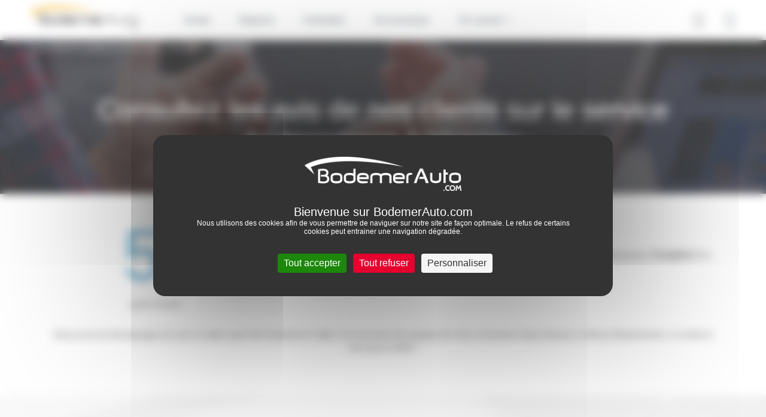

--- FILE ---
content_type: text/html; charset=UTF-8
request_url: https://dacia-vannes-la-marne.bodemerauto.com/avis-clients/financement
body_size: 9944
content:

<!DOCTYPE html>
<html lang="fr">
    <head>
        <meta charset="UTF-8">
        <meta name="viewport" content="width=device-width, initial-scale=1, shrink-to-fit=no">

        <title>Dacia Vannes La Marne BodemerAuto - Service  financement  à Vannes</title>
                    <meta name="description" content="Avis clients de la concession garage Dacia Vannes La Marne BodemerAuto -. Vous vous demandez comment se passe le service &quot;financement&quot; &agrave;  Vannes ? Venez lire nos avis concernant exclusivement la prestation  financement chez Dacia Vannes La Marne BodemerAuto" />
<meta name="keywords" />

                        
        
                

        
                    <script>
                window.dataLayer = window.dataLayer || [];
                window.dataLayer.push({
                    "page_type":"agency_review_list_by_category"
                });
            </script>
        
        <!-- Google Tag Manager -->
        <script>(function(w,d,s,l,i){w[l]=w[l]||[];w[l].push({'gtm.start':
                    new Date().getTime(),event:'gtm.js'});var f=d.getElementsByTagName(s)[0],
                j=d.createElement(s),dl=l!='dataLayer'?'&l='+l:'';j.async=true;j.src=
                'https://www.googletagmanager.com/gtm.js?id='+i+dl;f.parentNode.insertBefore(j,f);
            })(window,document,'script','dataLayer','GTM-M4JJ543');</script>
        <!-- End Google Tag Manager -->


                    <link rel="stylesheet" href="/build/defaultConfig/app_default.css">
        
                    
    <link rel="stylesheet" href="/build/defaultConfig/index_review.css">

                
                    <link rel="icon" sizes="36x36" href="/build/images/favicons/dacia/Dacia_36x36.jpg" />
            <link rel="icon" sizes="48x48" href="/build/images/favicons/dacia/Dacia_48x48.jpg" />
            <link rel="icon" sizes="57x57" href="/build/images/favicons/dacia/Dacia_57x57.jpg" />
            <link rel="icon" sizes="60x60" href="/build/images/favicons/dacia/Dacia_60x60.jpg" />
            <link rel="icon" sizes="72x72" href="/build/images/favicons/dacia/Dacia_72x72.jpg" />
            <link rel="icon" type="image/jpg" href="/build/images/favicons/dacia/Dacia_76x76.jpg" sizes="76x76" />
            <link rel="icon" type="image/jpg" href="/build/images/favicons/dacia/Dacia_96x96.jpg" sizes="96x96" />
            <link rel="icon" type="image/jpg" href="/build/images/favicons/dacia/Dacia_114x114.jpg" sizes="114x114" />
            <link rel="icon" type="image/jpg" href="/build/images/favicons/dacia/Dacia_120x120.jpg" sizes="120x120" />
            <link rel="icon" type="image/jpg" href="/build/images/favicons/dacia/Dacia_144x144.jpg" sizes="144x144" />
            <link rel="icon" type="image/jpg" href="/build/images/favicons/dacia/Dacia_152x152.jpg" sizes="152x152" />
            <link rel="icon" type="image/jpg" href="/build/images/favicons/dacia/Dacia_180x180.jpg" sizes="180x180" />
            <link rel="icon" type="image/jpg" href="/build/images/favicons/dacia/Dacia_192x192.jpg" sizes="192x192" />
            <link rel="shortcut icon" href="/build/images/favicons/dacia/Dacia_192x192.ico">
        
        <link rel="preload" href="/build/defaultConfig/fonts/roboto-bold-webfont.woff2" as="font" crossorigin="anonymous" />
        <link rel="preload" href="/build/defaultConfig/fonts/roboto-bold-webfont.woff" as="font" crossorigin="anonymous" />
        <link rel="preload" href="/build/defaultConfig/fonts/roboto-light-webfont.woff2" as="font" crossorigin="anonymous" />
        <link rel="preload" href="/build/defaultConfig/fonts/roboto-light-webfont.woff" as="font" crossorigin="anonymous" />
        <link rel="preload" href="/build/defaultConfig/fonts/roboto-regular-webfont.woff2" as="font" crossorigin="anonymous" />
        <link rel="preload" href="/build/defaultConfig/fonts/roboto-regular-webfont.woff" as="font" crossorigin="anonymous" />
        <link rel="preload" href="/build/defaultConfig/fonts/ubuntu-bold-webfont.woff2" as="font" crossorigin="anonymous" />
        <link rel="preload" href="/build/defaultConfig/fonts/ubuntu-bold-webfont.woff" as="font" crossorigin="anonymous" />
        <!-- TrustBox script -->
        <script type="text/javascript" src="//widget.trustpilot.com/bootstrap/v5/tp.widget.bootstrap.min.js" async></script>
        <!-- End TrustBox script -->
        <script type="text/javascript" src="https://tarteaucitron.io/load.js?domain=bodemerauto.com&uuid=1e71e25d3802f9b70172e03caca0830c76198dd3"></script>

        <script type="text/javascript">
          tarteaucitron.services.hct = {
            "key": "hct",
            "type": "other",
            "name": "HCT",
            "needConsent": true,
            "readmoreLink": "https://net-helium.fr/hct-informations-sur-le-service",
            "uri": "https://net-helium.fr/hct-informations-sur-le-service",
            "cookies": [],
            "js": function () {
              "use strict";
              window.dataLayer = window.dataLayer || [];
              window.dataLayer.push({ 'gtm.start': new Date().getTime(), event: 'gtm.js' });
              tarteaucitron.addScript('https://www.googletagmanager.com/gtm.js?id=GTM-W4GH7PF');
            },
            "fallback": function () {
              "use strict";
              window.dataLayer = window.dataLayer || [];
              window.dataLayer.push({ 'gtm.start': new Date().getTime(), event: 'gtm.js' });
              tarteaucitron.addScript('https://www.googletagmanager.com/gtm.js?id=GTM-W4GH7PF');
            }
          };
          window.addEventListener('tac.root_available', function() {
            var rootElt = document.getElementById("tarteaucitronRoot");
            rootElt.addEventListener('click', function(e) {
              window.dataLayer = window.dataLayer || [];
              window.dataLayer.push({ 'event': 'consent' });
            });
          });
          (tarteaucitron.job = tarteaucitron.job || []).push('hct');

        </script>
        <!-- Facebook Pixel Code -->
        <script>
        !function(f,b,e,v,n,t,s)
        {if(f.fbq)return;n=f.fbq=function(){n.callMethod?
        n.callMethod.apply(n,arguments):n.queue.push(arguments)};
        if(!f._fbq)f._fbq=n;n.push=n;n.loaded=!0;n.version='2.0';
        n.queue=[];t=b.createElement(e);t.async=!0;
        t.src=v;s=b.getElementsByTagName(e)[0];
        s.parentNode.insertBefore(t,s)}(window,document,'script',
        'https://connect.facebook.net/en_US/fbevents.js');
        fbq('init', '846633575412761');
        fbq('track', 'PageView');
        </script>
        <noscript>
        <img height="1" width="1"
        src="https://www.facebook.com/tr?id=846633575412761&ev=PageView
        &noscript=1"/>
        </noscript>
        <!-- End Facebook Pixel Code -->
    </head>
    <body id="body">
        <!-- Google Tag Manager (noscript) -->
        <noscript><iframe src="https://www.googletagmanager.com/ns.html?id=GTM-M4JJ543"
                          height="0" width="0" style="display:none;visibility:hidden"></iframe></noscript>
        <!-- End Google Tag Manager (noscript) -->


        
            
    
                        <header id="header" class="header">
    <nav class="navbar navbar-expand-xl fixed-top">

        <button class="navbar-toggler" id="navbarToggler" type="button" data-toggle="collapse" data-target="#navbarCollapse" aria-controls="navbarCollapse" aria-expanded="false" aria-label="Toggle navigation">
            <div id="nav-icon">
                <span></span>
                <span></span>
                <span></span>
                <span></span>
            </div>
        </button>
        <div>
            <a class="navbar-brand" href="/" title="Accueil Bodemer Auto">
                <img src="/build/images/logos/logo-bodemer-header.png" alt="Bodemer Auto" class="img-fluid lazyload" width="182" />
            </a>
        </div>

                
        <a href="tel:0297635454" class="btn btn-primary d-block d-xl-none header-phone-mobile" id="btnHeaderPhoneMobile"><i class="icon-phone"></i></a>

        <div class="collapse navbar-collapse" id="navbarCollapse" >
            

    
    <ul class="navbar-nav">
        <li class="nav-item dropdown has-megamenu">
            <a class="nav-link dropdown-toggle hide-on-click-mobile link-active-for-desktop" href="/voitures-occasions" data-toggle="dropdown" data-custom-expanded="false">Achat</a>
            <div class="dropdown-menu megamenu">
                <div class="megamenu__container">
                    <div class="row">
                        <div class="col-xs-12 col-xl-3">
                            <div class="accordion" id="accordionMakers">
                                <div class="card">
                                    <div class="card-header" id="headingOne">
                                        <div class="mb-0 pl-0">
                                            <button class="btn btn-link btn-block text-left megamenu__achat__accordion__heading" type="button" data-toggle="collapse" data-target="#collapseOne" aria-expanded="false" aria-controls="collapseOne">Par marques</button>
                                        </div>
                                    </div>

                                    <div id="collapseOne" class="collapse" aria-labelledby="headingOne" data-parent="#accordionMakers">
                                        <div class="card-body megamenu__achat__accordion__body">
                                            <ul class="list-unstyled megamenu__achat__accordion__ul">
                                                                                                                                                                        <li class="megamenu__achat__accordion__li">
                                                                <a href="/voitures-occasions/dacia"
                                                                   class=""
                                                                   title="achat Dacia occasion">
                                                                    Dacia
                                                                </a>
                                                            </li>
                                                                                                                                                                                                                                <li class="megamenu__achat__accordion__li">
                                                                <a href="/voitures-occasions/renault"
                                                                   class=""
                                                                   title="achat Renault occasion">
                                                                    Renault
                                                                </a>
                                                            </li>
                                                                                                                                                                                                                                <li class="megamenu__achat__accordion__li">
                                                                <a href="/voitures-occasions/nissan"
                                                                   class=""
                                                                   title="achat Nissan occasion">
                                                                    Nissan
                                                                </a>
                                                            </li>
                                                                                                                                                                                                                                <li class="megamenu__achat__accordion__li">
                                                                <a href="/voitures-occasions/byd"
                                                                   class=""
                                                                   title="achat Byd occasion">
                                                                    Byd
                                                                </a>
                                                            </li>
                                                                                                                                                                                                                                <li class="megamenu__achat__accordion__li">
                                                                <a href="/voitures-occasions/peugeot"
                                                                   class=""
                                                                   title="achat Peugeot occasion">
                                                                    Peugeot
                                                                </a>
                                                            </li>
                                                                                                                                                                                                                                <li class="megamenu__achat__accordion__li">
                                                                <a href="/voitures-occasions/citroen"
                                                                   class=""
                                                                   title="achat Citroën occasion">
                                                                    Citroën
                                                                </a>
                                                            </li>
                                                                                                                                                                                                                                <li class="megamenu__achat__accordion__li">
                                                                <a href="/voitures-occasions/bmw"
                                                                   class=""
                                                                   title="achat Bmw occasion">
                                                                    Bmw
                                                                </a>
                                                            </li>
                                                                                                                                                                                                                                <li class="megamenu__achat__accordion__li">
                                                                <a href="/voitures-occasions/volkswagen"
                                                                   class=""
                                                                   title="achat Volkswagen occasion">
                                                                    Volkswagen
                                                                </a>
                                                            </li>
                                                                                                                                                                                                                                <li class="megamenu__achat__accordion__li">
                                                                <a href="/voitures-occasions/mercedes"
                                                                   class=""
                                                                   title="achat Mercedes occasion">
                                                                    Mercedes
                                                                </a>
                                                            </li>
                                                                                                                                                                                                                                                                                                                                                                                                                                                                                                                                                                                                                                                                                                                                                                                                                                                                                                                                                                                                                                                                                                                                                                                                                                                                                                                                                                                                                                                                                                                                                                                                                                                                                                                                                                                                                                                                                                                                                                                                                                                                                                                                                                                                                                                                                                                                                                                                                                                                                                                                                                                                                                                                                                                                                                                                                                                                                                                                                                                                                                                                                                                                                                                                <li class="megamenu__achat__accordion__li">
                                                    <a href="https://www.bodemerauto.com/voitures-occasions"
                                                       class="d-lg-none d-md-none"
                                                       style="color: #51a3cc"
                                                       title="voiture occasion occasion">
                                                        Voir plus...
                                                    </a>
                                                </li>
                                            </ul>
                                            <a href="/voitures-occasions" class="megamenu__achat__all-btn btn btn-primary btn-primary-small megamenu__achat__list__blue">Toutes les marques</a>
                                        </div>
                                    </div>
                                </div>
                            </div>
                        </div>
                                                <div class="col-xs-12 col-xl-3">
                            <div class="accordion" id="accordionModels">
                                <div class="card">
                                    <div class="card-header" id="headingTwo">
                                        <div class="mb-0 pl-0">
                                            <button class="btn btn-link btn-block text-left megamenu__achat__accordion__heading" type="button" data-toggle="collapse" data-target="#collapsetwo" aria-expanded="false" aria-controls="collapsetwo">Modèles populaires</button>
                                        </div>
                                    </div>
                                    <div id="collapsetwo" class="collapse" aria-labelledby="headingTwo" data-parent="#accordionModels">
                                        <div class="card-body megamenu__achat__accordion__body">
                                            <ul class="list-unstyled megamenu__achat__accordion__ul">
                                                                                                                                                            <li class="megamenu__achat__accordion__li">
                                                            <a href="/voitures-occasions/dacia/sandero"
                                                               class=""
                                                               title="achat Dacia Sandero occasion">
                                                                Sandero
                                                            </a>
                                                        </li>
                                                                                                                                                                                                                <li class="megamenu__achat__accordion__li">
                                                            <a href="/voitures-occasions/dacia/duster"
                                                               class=""
                                                               title="achat Dacia Duster occasion">
                                                                Duster
                                                            </a>
                                                        </li>
                                                                                                                                                                                                                <li class="megamenu__achat__accordion__li">
                                                            <a href="/voitures-occasions/dacia/jogger"
                                                               class=""
                                                               title="achat Dacia Jogger occasion">
                                                                Jogger
                                                            </a>
                                                        </li>
                                                                                                                                                                                                                <li class="megamenu__achat__accordion__li">
                                                            <a href="/voitures-occasions/dacia/spring"
                                                               class=""
                                                               title="achat Dacia Spring occasion">
                                                                Spring
                                                            </a>
                                                        </li>
                                                                                                                                                                                                                <li class="megamenu__achat__accordion__li">
                                                            <a href="/voitures-occasions/dacia/bigster"
                                                               class=""
                                                               title="achat Dacia Bigster occasion">
                                                                Bigster
                                                            </a>
                                                        </li>
                                                                                                                                                                                                                <li class="megamenu__achat__accordion__li">
                                                            <a href="/voitures-occasions/dacia/lodgy"
                                                               class=""
                                                               title="achat Dacia Lodgy occasion">
                                                                Lodgy
                                                            </a>
                                                        </li>
                                                                                                                                                    <li class="megamenu__achat__accordion__li">
                                                    <a href="https://www.bodemerauto.com/voitures-occasions"
                                                       class="d-lg-none d-md-none"
                                                       style="color: #51a3cc"
                                                       title="voiture occasion occasion">
                                                        Voir plus...
                                                    </a>
                                                </li>
                                            </ul>
                                            <div class="overlay"></div>
                                        </div>
                                    </div>
                                </div>
                            </div>
                        </div>
                                                <div class="col-xs-12 col-xl-3">
                            <div class="accordion" id="accordionModels">
                                <div class="card">
                                    <div class="card-header" id="headingThree">
                                        <div class="mb-0 pl-0">
                                            <button class="btn btn-link btn-block text-left megamenu__achat__accordion__heading" type="button" data-toggle="collapse" data-target="#collapseThree" aria-expanded="false" aria-controls="collapseThree">Catégories</button>
                                        </div>
                                    </div>

                                    <div id="collapseThree" class="collapse" aria-labelledby="headingThree" data-parent="#accordionModels">
                                        <div class="card-body megamenu__achat__accordion__body">
                                            <ul class="list-unstyled megamenu__achat__accordion__ul">
                                                <li class="megamenu__achat__accordion__li">
                                                    <a class="" title="Acheter une voiture citadine d'occasion" href="/voitures-occasions/type-citadine">Citadine</a>
                                                </li>
                                                <li class="megamenu__achat__accordion__li">
                                                    <a class="" title="Acheter une voiture break d'occasion" href="/voitures-occasions/type-break">Break</a>
                                                </li>
                                                <li class="megamenu__achat__accordion__li">
                                                    <a class="" title="Acheter une voiture hybride d'occasion" href="/voitures-occasions/energie-hybride">Hybride</a>
                                                </li>
                                                <li class="megamenu__achat__accordion__li">
                                                    <a class="" title="Acheter une voiture routière d'occasion" href="/voitures-occasions/type-routiere">Routière</a>
                                                </li>
                                                <li class="megamenu__achat__accordion__li">
                                                    <a class="" title="Acheter une voiture de sport d'occasion" href="/voitures-occasions/type-sport-cabriolet">Sport - Cabriolet</a>
                                                </li>
                                                <li class="megamenu__achat__accordion__li">
                                                    <a class="" title="Acheter une voiture berline compacte d'occasion" href="/voitures-occasions/type-berline-compacte">Berline compacte</a>
                                                </li>
                                                <li class="megamenu__achat__accordion__li">
                                                    <a class="" title="Acheter une voiture électrique d'occasion" href="/voitures-occasions/energie-electrique">Électrique</a>
                                                </li>
                                                <li class="megamenu__achat__accordion__li">
                                                    <a class="" title="Acheter une voiture monospace d'occasion" href="/voitures-occasions/type-monospace">Monospace</a>
                                                </li>
                                                <li class="megamenu__achat__accordion__li">
                                                    <a class="" title="Acheter une voiture suv d'occasion" href="/voitures-occasions/type-suv-4x4">SUV / 4x4</a>

                                                <li class="megamenu__achat__accordion__li">
                                                    <a class="" title="Acheter une voiture utilitaire d'occasion" href="/voitures-occasions/type-utilitaire">Utilitaire</a>
                                                </li>
                                            </ul>
                                        </div>
                                        <div class="overlay"></div>
                                    </div>
                                </div>
                            </div>
                        </div>
                        <div class="col-xs-12 col-xl-3">
                            <div class="accordion" id="accordionSelection">
                                <div class="card">
                                    <div class="card-header" id="headingFour">
                                        <div class="mb-0 pl-0">
                                            <button class="btn btn-link btn-block text-left megamenu__achat__accordion__heading" type="button" data-toggle="collapse" data-target="#collapseFour" aria-expanded="false" aria-controls="collapseFour">Sélection</button>
                                        </div>
                                    </div>

                                    <div id="collapseFour" class="collapse" aria-labelledby="headingFour" data-parent="#accordionSelection">
                                        <div class="card-body megamenu__achat__accordion__body">
                                            <ul class="list-unstyled megamenu__achat__accordion__ul megamenu__selection__accordion__ul">
                                                <li class="megamenu__achat__accordion__li">
                                                    <a class="" title="Acheter une voiture d'occasion baisse de prix" href="//www.bodemerauto.com/voitures-occasions-prix-en-baisse">
                                                        Prix en baisse
                                                    </a>
                                                </li>
                                                <li class="megamenu__achat__accordion__li">
                                                    <a title="Acheter une voiture occasion avec boite automatique"
                                                        class="" href="/voitures-occasions/boite-automatique">
                                                        Boite automatique
                                                    </a>
                                                </li>
                                                <li class="megamenu__achat__accordion__li">
                                                    <a title="Acheter une voiture d'occasion pas chère"
                                                        class="" href="/selection-petits-prix">
                                                        Occasions -10 000€
                                                    </a>
                                                </li>
                                                <li class="megamenu__achat__accordion__li">
                                                    <a class="" title="Acheter une voiture d'occasion en promotion" href="/voitures-occasions-en-promotion"><strong>€</strong> Promotions</a>
                                                </li>
                                                <li class="megamenu__achat__accordion__li">
                                                    <a class="" title="Offres spéciales véhicules d'occasion" href="/offres-speciales-bodemerauto"> Offres spéciales</a>
                                                </li>
                                                <li class="megamenu__achat__accordion__li">
                                                    <a class="" title="Acheter une voiture de direction d'occasion" href="/vehicule-direction">Voitures de direction</a>
                                                </li>
                                                <li class="megamenu__achat__accordion__li">
                                                    <a class="" title="Acheter un véhicule neuf" href="/voitures-neuves/">Voitures neuves</a>
                                                </li>
                                                <li class="megamenu__achat__accordion__li">
                                                    <a class="" title="Acheter une voiture d'occasion sport premium" href="/voitures-occasions-premium">Occasions Premium</a>
                                                </li>
                                            </ul>
                                        </div>
                                    </div>
                                </div>
                            </div>
                        </div>
                    </div>
                </div>
                <div class="flex-center megamenu__achat__bottom__find__vehicle">
                    <div>
                        <div class="d-inline megamenu__title">Découvrez notre stock complet de véhicules</div>
                            <a href="/recherche" class="btn btn-primary">Trouver ma voiture</a>
                    </div>
                </div>
            </div> <!-- dropdown-mega-menu.// -->
            <div class="overlay"></div>
        </li>


                <li class="nav-item">
            <a class="nav-link hide-on-click-mobile" title="Reprise de votre voiture" href="/reprise-voiture/">Reprise</a>
        </li>

                <li class="nav-item dropdown has-megamenu">
            <a class="nav-link dropdown-toggle hide-on-click-mobile" href="#" data-toggle="dropdown" data-custom-expanded="false">Entretien</a>
            <div class="dropdown-menu megamenu megamenu--small">
                <div class="megamenu__container megamenu__container--small">
                    <div class="container megamenu__inner">
                        <div class="row">
                            <div class="col-xs-12 col-xl-4">

                                <div class="accordion" id="accordionRdv">
                                    <div class="card">
                                        <div class="card-header" id="headingSix">
                                            <div class="mb-0 pl-0">
                                                <button class="btn btn-link btn-block text-left megamenu__achat__accordion__heading no-bg" type="button" data-toggle="collapse" data-target="#collapsesix" aria-expanded="true" aria-controls="collapsesix">Prendre rendez-vous</button>
                                            </div>
                                        </div>

                                        <div id="collapsesix" class="collapse show" aria-labelledby="headingSix" data-parent="#accordionRdv">
                                            <div class="card-body megamenu__achat__accordion__body">
                                                <p class="megamenu__achat__accordion__body__text">Prenez rendez-vous pour votre entretien dans l'un des 38 ateliers BodemerAuto</p>
                                                <a href="/entretiens-reparations/rdv" class="btn btn-primary btn-primary-small">Rendez-vous en ligne</a>
                                                                                                    <a href="tel:02&nbsp;97&nbsp;63&nbsp;54&nbsp;54" class="megamenu__entretien__mobile-phone d-flex d-xl-none"><i class="icon-phone"></i>02&nbsp;97&nbsp;63&nbsp;54&nbsp;54</a>
                                                                                            </div>
                                        </div>
                                    </div>
                                </div>
                            </div>
                            <div class="col-xs-12 col-xl-4">
                                <div class="accordion" id="accordionOffer">
                                    <div class="card">
                                        <div class="card-header" id="headingSeven">
                                            <div class="mb-0 pl-0">
                                                <button class="btn btn-link btn-block text-left megamenu__achat__accordion__heading no-bg" type="button" data-toggle="collapse" data-target="#collapseSeven" aria-expanded="true" aria-controls="collapseSeven">Offres entretien</button>
                                            </div>
                                        </div>
                                        <div id="collapseSeven" class="collapse show" aria-labelledby="headingSeven" data-parent="#accordionOffer">
                                            <div class="card-body megamenu__achat__accordion__body">
                                                <p class="megamenu__achat__accordion__body__text">Profitez d’offres spéciales et de remises commerciales en Atelier BodemerAuto pour l’entretien et la réparation de votre voiture !</p>
                                                <a href="/offres-speciales-bodemerauto/service-apres-vente" class="megamenu__achat__accordion__body__link"><strong>Voir toutes les offres</strong></a>
                                            </div>
                                        </div>
                                    </div>
                                </div>
                            </div>
                            <div class="col-xs-12 col-xl-4">
                                <div class="accordion" id="accordionEntretien">
                                    <div class="card">
                                        <div class="card-header" id="headingEight">
                                            <div class="mb-0 pl-0">
                                                <button class="btn btn-link btn-block text-left megamenu__achat__accordion__heading no-bg" type="button" data-toggle="collapse" data-target="#collapseHeight" aria-expanded="true" aria-controls="collapseHeight">Conseils d’entretien</button>
                                            </div>
                                        </div>
                                        <div id="collapseHeight" class="collapse show" aria-labelledby="headingEight" data-parent="#accordionEntretien">
                                            <div class="card-body megamenu__achat__accordion__body">
                                                <p class="megamenu__achat__accordion__body__text">Usure des freins, période de révision, changement de pneus... découvrez nos conseils entretien pour votre voiture !</p>
                                                <a href="//www.bodemerauto.com/entretiens-reparations/conseils" class="megamenu__achat__accordion__body__link"><strong>Voir tous les conseils</strong></a>
                                            </div>
                                        </div>
                                    </div>
                                </div>
                            </div>
                        </div>
                    </div>
                </div>
                <div class="flex-center megamenu__achat__bottom d-none d-xl-flex">
                                            Vous souhaitez prendre rendez-vous en atelier ? Contactez-nous au <span class="icon-phone"></span> <a href="tel:02&nbsp;97&nbsp;70&nbsp;36&nbsp;84" class="megamenu__achat__bottom__phone">02&nbsp;97&nbsp;70&nbsp;36&nbsp;84</a>
                                    </div>
            </div> <!-- dropdown-mega-menu.// -->
            <div class="overlay"></div>
        </li>

        <li class="nav-item">
            <a class="nav-link hide-on-click-mobile" href="//boutique.bodemerauto.com" target="_blank"> Accessoires </a>
        </li>

                <li class="nav-item dropdown has-megamenu">
            <a class="nav-link dropdown-toggle hide-on-click-mobile" href="#" data-toggle="dropdown" data-custom-expanded="false">En savoir +</a>
            <div class="dropdown-menu megamenu megamenu--small">
                <div class="megamenu__container megamenu__container--small megamenu__container--xs">
                    <div class="container megamenu__inner">
                        <div class="row">
                            <div class="col-xs-12 col-xl-6">

                            <div class="accordion" id="accordionGroup">
                                <div class="card">
                                    <div class="card-header" id="headingNine">
                                        <div class="mb-0 pl-0">
                                            <button class="btn btn-link btn-block text-left megamenu__achat__accordion__heading no-bg" type="button" data-toggle="collapse" data-target="#collapseNine" aria-expanded="false" aria-controls="collapseNine">Le groupe BodemerAuto</button>
                                        </div>
                                    </div>
                                    <div id="collapseNine" class="collapse show" aria-labelledby="headingNine" data-parent="#accordionGroup">
                                        <div class="card-body megamenu__achat__accordion__body">
                                            <ul class="list-unstyled megamenu__achat__accordion__ul megamenu__achat__accordion__ul--about">
                                                <li class="megamenu__achat__accordion__li">
                                                    <a class="" href="//www.bodemerauto.com/qui-est-bodemerauto">Qui sommes-nous ?</a>
                                                </li>
                                                <li class="megamenu__achat__accordion__li">
                                                    <a class="" href="//www.bodemerauto.com/nos-engagements">Nos engagements</a>
                                                </li>
                                                <li class="megamenu__achat__accordion__li">
                                                    <a class="" href="//www.bodemerauto.com/trouvez-un-garage">Carte des concessions</a>
                                                </li>
                                                <li class="megamenu__achat__accordion__li">
                                                    <a class="" href="/blog">Actualités</a>
                                                </li>
                                                <li class="megamenu__achat__accordion__li">
                                                    <a class="" href="/avis-clients">Avis client </a>
                                                </li>
                                                <li class="megamenu__achat__accordion__li">
                                                    <a class="" href="//www.bodemerauto.com/offres-d-emploi">Recrutement</a>
                                                </li>
                                            </ul>
                                        </div>
                                    </div>
                                </div>
                            </div>
                        </div>
                        <div class="col-xs-12 col-xl-6">
                            <div class="accordion" id="accordionService">
                                <div class="card">
                                    <div class="card-header" id="headingTen">
                                        <div class="mb-0 pl-0">
                                            <button class="btn btn-link btn-block text-left megamenu__achat__accordion__heading no-bg" type="button" data-toggle="collapse" data-target="#collapseTen" aria-expanded="false" aria-controls="collapseTen">Nos services</button>
                                        </div>
                                    </div>
                                    <div id="collapseTen" class="collapse show" aria-labelledby="headingTen" data-parent="#accordionService">
                                        <div class="card-body megamenu__achat__accordion__body">
                                            <ul class="list-unstyled megamenu__achat__accordion__ul megamenu__achat__accordion__ul--about pb-5">
                                                <li class="megamenu__achat__accordion__li">
                                                    <a class="" href="//www.bodemerauto.com/financer-garantir">Financement automobile</a>
                                                </li>
                                                <li class="megamenu__achat__accordion__li">
                                                    <a class="" href="//www.bodemerauto.com/financer-garantir/extension-de-garantie">Extension de garantie</a>
                                                </li>
                                                <li class="megamenu__achat__accordion__li">
                                                    <a class="" href="//www.bodemerauto.com/achat-en-ligne">Acheter en ligne</a>
                                                </li>
                                                <li class="megamenu__achat__accordion__li">
                                                    <a class="" href="//www.bodemerauto.com/satisfait-rembourse">Satisfait ou remboursé</a>
                                                </li>
                                                <li class="megamenu__achat__accordion__li">
                                                    <a class="" href="//www.bodemerauto.com/livraison-a-domicile">Livraison à domicile</a>
                                                </li>
                                                <li class="megamenu__achat__accordion__li">
                                                    <a class="" href="//www.bodemerauto.com/faq">FAQ</a>
                                                </li>
                                            </ul>
                                        </div>
                                    </div>
                                </div>
                            </div>
                        </div>
                    </div>
                </div>

                </div>
            </div> <!-- dropdown-mega-menu.// -->
            <div class="overlay"></div>
        </li>
    </ul>
            <div id="headerAlgoliaApp" class="header-algoliaApp">
    
    <button id="btnHeaderAlgoliaApp" class="btn btn-header-algoliaApp"><i class="icon-search"></i></button>
    <div id="algoliaAppHeader"></div>
    
</div>
<script type="application/javascript">
    window.search_route = "/recherche";
</script>

                            <div id="btnMonCompte" class="header-mon-compte">
                    <button class="btn" title="" id="open-modal-login">
                        <i class="icon-profile"></i>
                    </button>
                </div>
                        <div id="btnHeaderPhone" class="header-phone">
                <div class="header-phone__content">
                    <div class="btn-phone-call">
                        <a href="tel:0297635454" class="btn-phone-call-phone">02&nbsp;97&nbsp;63&nbsp;54&nbsp;54</a>
                        <small>Prix d'un appel local</small>
                    </div>
                </div>
            </div>
        </div>

        <div class="overlay-mobile" id="overlayMobile"></div>
    </nav>
</header>

    <div class="modal fade"
     id="modalConnexion"
     tabindex="-1"
     role="dialog"
     aria-labelledby="labelmodalConnexion"
     aria-hidden="true">
    <div class="modal_dialog modal-dialog modal-dialog-centered modal-connexion" role="document">
        <div class="modal-content modalConnexion">
            <div class="modal-header modal_header">
                <span class="modal-title modal_title" id="labelmodalConnexion">Connexion à mon compte</span>
                <button type="button" class="close" data-dismiss="modal" aria-label="Close">
                    <span aria-hidden="true">&times;</span>
                </button>
            </div>
            <div class="modal-body modal_body">
                <form action="/espace-client/login_check"
      method="post" id="form-login-ajax"
      class="py-3 needs-validation form-control-is-invalid form-login-page" novalidate>

    <div>
        <div id="form-login-error"></div>
        <div class="mb-10">
            <input type="text" id="_username" name="_username" required="required"
                   autocomplete="username" class="form-input form-control form-control" spellcheck="false" autocapitalize="off" placeholder="Adresse email *" />
            <div class="form-error" id="ajax-login_username"></div>
        </div>
        <div class="form-group mb-4">
            <input type="password" id="_password" name="_password" required="required"
                   autocomplete="current-password" class="form-input form-password form-control" placeholder="Mot de passe *" />
            <div class="form-error" id="ajax-login_password"></div>
        </div>

        <div class="d-flex">
            <div class="mention-obligatoire">*champs obligatoires</div>
            <div class="ml-auto">
                <a href="/mot-de-passe-perdu" class="link_text">Mot de passe oublié ?</a>
            </div>
        </div>

        <div class="d-flex justify-content-between flex-column flex-sm-row mt-10">
            <input type="submit" id="_submit-login"
                   name="_submit" value="Connexion"
                   class="btn btn-connexion btn-login mt-10 disabled"
            />

                            <a href="https://www.bodemerauto.com/espace-client/login/facebook"
                   class="btn btn-connexion btn-facebook mt-10">
                    <img src="/./build/images/logos/logo-facebook.svg" width="20px"> Connexion
                </a>
                <a href="https://www.bodemerauto.com/espace-client/login/google"
                    class="btn btn-connexion btn-google mt-10">
                    <img src="/./build/images/logos/logo-google.svg" width="20px"> Connexion
                </a>
                    </div>
    </div>
</form>
                <div class="text-center">
                    <span class="modal-subtitle-connection text-center mt-20 mb-20">Vous souhaitez créer un nouveau compte ? <span class="text-decoration-underline"></span><a href="https://boutique.bodemerauto.com/client/connexion"  title="">Créez un compte</a></span></span>
                </div>
            </div>
            <div class="modal-pub-footer text-center">
                <span>Pour l'E-Boutique Accessoires, <a href="https://boutique.bodemerauto.com/boutique/client/signup">c'est par ici</a></span>
            </div>
        </div>
    </div>
</div>

    <script>window.algolia = {"config":{"appId":"IY9JWHLWUB","searchonlyKey":"1f7bbced930a820e463acf180a802cee","indice":"prod_vehicles","searchParameters":{"hitsPerPage":40},"promotions":null},"searchCriteria":{"maker":null,"model":null,"type":{"name":""},"cond":{"name":null},"year":null,"category":null,"energy":null,"gearbox":null,"doors":null,"seats":null,"mileage":null,"colorOutside":null,"pricing":{"price":null},"funding":null,"mainAgency":null,"promotionsType":null,"listTypeSlug":null,"city":null,"isEligibleConversionBonus":null,"isPriorityDisplay":null,"modelFamily":null,"withPromotion":null,"isInMerchantList":null,"isFallingPrice":null,"listTypeName":null,"filters":"mainAgency.id:120<score=73> OR mainAgency.id:119<score=72> OR mainAgency.id:137<score=71> OR mainAgency.id:118<score=70> OR mainAgency.id:117<score=69> OR mainAgency.id:98<score=68> OR mainAgency.id:111<score=67> OR mainAgency.id:116<score=66> OR mainAgency.id:115<score=65> OR mainAgency.id:114<score=64> OR mainAgency.id:113<score=63> OR mainAgency.id:112<score=62> OR mainAgency.id:122<score=61> OR mainAgency.id:110<score=60> OR mainAgency.id:109<score=59> OR mainAgency.id:108<score=58> OR mainAgency.id:107<score=57> OR mainAgency.id:106<score=56> OR mainAgency.id:105<score=55> OR mainAgency.id:130<score=54> OR mainAgency.id:139<score=53> OR mainAgency.id:138<score=52> OR mainAgency.id:136<score=51> OR mainAgency.id:135<score=50> OR mainAgency.id:134<score=49> OR mainAgency.id:133<score=48> OR mainAgency.id:132<score=47> OR mainAgency.id:131<score=46> OR mainAgency.id:121<score=45> OR mainAgency.id:129<score=44> OR mainAgency.id:128<score=43> OR mainAgency.id:127<score=42> OR mainAgency.id:126<score=41> OR mainAgency.id:125<score=40> OR mainAgency.id:124<score=39> OR mainAgency.id:123<score=38> OR mainAgency.id:102<score=37> OR mainAgency.id:71<score=36> OR mainAgency.id:79<score=35> OR mainAgency.id:78<score=34> OR mainAgency.id:77<score=33> OR mainAgency.id:76<score=32> OR mainAgency.id:75<score=31> OR mainAgency.id:74<score=30> OR mainAgency.id:73<score=29> OR mainAgency.id:72<score=28> OR mainAgency.id:80<score=27> OR mainAgency.id:70<score=26> OR mainAgency.id:69<score=25> OR mainAgency.id:68<score=24> OR mainAgency.id:67<score=23> OR mainAgency.id:66<score=22> OR mainAgency.id:65<score=21> OR mainAgency.id:64<score=20> OR mainAgency.id:63<score=19> OR mainAgency.id:93<score=18> OR mainAgency.id:62<score=17> OR mainAgency.id:101<score=16> OR mainAgency.id:100<score=15> OR mainAgency.id:99<score=14> OR mainAgency.id:97<score=13> OR mainAgency.id:96<score=12> OR mainAgency.id:95<score=11> OR mainAgency.id:94<score=10> OR mainAgency.id:104<score=9> OR mainAgency.id:92<score=8> OR mainAgency.id:91<score=7> OR mainAgency.id:90<score=6> OR mainAgency.id:89<score=5> OR mainAgency.id:87<score=4> OR mainAgency.id:86<score=3> OR mainAgency.id:84<score=2> OR mainAgency.id:83<score=1>","departmentCode":null,"finishName":null}}</script>
    <script src="/build/algoliaConfig/algolia_header.js"></script>
            
            <section class="section-main-title">
                <div class="section-main-title__img section-main-title__review">
        <div class="section-main-title__filter">
                <ol id="wo-breadcrumbs" class="breadcrumb" itemscope itemtype="http://schema.org/BreadcrumbList"><li itemprop="itemListElement" itemscope itemtype="http://schema.org/ListItem"><a href="/" itemprop="item"><span itemprop="name">Dacia Vannes La Marne BodemerAuto</span></a><meta itemprop="position" content="1" /><span class='separator'>/</span></li><li itemprop="itemListElement" itemscope itemtype="http://schema.org/ListItem"><a href="/avis-clients" itemprop="item"><span itemprop="name">Avis clients</span></a><meta itemprop="position" content="2" /><span class='separator'>/</span></li><li itemprop="itemListElement" itemscope itemtype="http://schema.org/ListItem"><span itemprop="name">financement</span><meta itemprop="position" content="3" /></li></ol>            <!-- H1 -->
            <div class="container text-center">
                <div class="d-inline-block">
                    <h1>Consultez les avis de nos clients  sur le service financement à Vannes</h1>
                </div>
            </div>
        </div>
    </div>
        </section>
    
    
    <main class="cd-main-content">
            <section class="block-testimonial__main block-testimonial__main-score">
        <div class="container">
            <div class="row">
                <div class="col-md-12 col-lg-4 text-center">
                    <div class="block-testimonial__score mx-auto">
                        5<sub>/5</sub>
                    </div>
                    parmi 10 avis
                </div>
                <div class="col-md-12 col-lg-4 text-center text-lg-left my-auto">
                    <div id="stars__wrapper_header" class="item__testimonial-stars justify-content-center py-3 py-lg-0">
                        <div class="stars__wrapper_header" data-note="5" data-id="gradient"></div>
                    </div>
                </div>
                <div class="col-md-12 col-lg-4 text-center text-xl-left my-auto px-0 py-5 py-lg-0">
                    Avis recueillis auprès de nos partenaires <strong>Trustpilot ©</strong> et <strong>Google ©</strong>
                </div>
            </div>
            <p class="text-center ss-titre mt-0 mt-lg-5 mb-0">Découvrez les témoignages de ceux et celles ayant fait l’expérience d’aller à la rencontre des équipes de notre concession Dacia Vannes La Marne BodemerAuto.
                La vérité et rien que la vérité !
            </p>
        </div>
    </section>

    <section class="container-fluid bg-grey section-list__testimonial">
        <div class="container">
            <h2 class="text-center">Les 0 avis clients BodemerAuto certifiés sur le service Financement</h2>
            <div class="text-center">
                <h3 class="h5">Les avis par note</h3>
                <div>
                    <ul class="list-links__btn-stars">
                                                                                                                                                                                        <li class="list-links__btn-stars-links">
                                <a href="/avis-clients/financement/5-etoiles" class="">
                                                                                                                                                    <i class="icon-star star-complete"></i>
                                                                            <i class="icon-star star-complete"></i>
                                                                            <i class="icon-star star-complete"></i>
                                                                            <i class="icon-star star-complete"></i>
                                                                            <i class="icon-star star-complete"></i>
                                                                                                                                                                                </a>
                            </li>
                                                                                                            <li class="list-links__btn-stars-links">
                                <a href="/avis-clients/financement/4-etoiles" class="">
                                                                                                                                                    <i class="icon-star star-complete"></i>
                                                                            <i class="icon-star star-complete"></i>
                                                                            <i class="icon-star star-complete"></i>
                                                                            <i class="icon-star star-complete"></i>
                                                                                                                                                                                                                                    <i class="icon-star"></i>
                                                                                                            </a>
                            </li>
                                                                                                                                                                                                                                    </ul>
                </div>
            </div>
            <div class="text-center pt-3">
                <h3 class="h5">Les avis par service</h3>
                <div>
                    <ul class="list-links-seo">
                                                                                    <li><a href="/avis-clients/atelier">Tous les avis Atelier</a></li>
                                                                                                                <li><a href="/avis-clients/location">Tous les avis Location</a></li>
                                                                                                                <li><a href="/avis-clients/reprise">Tous les avis Reprise</a></li>
                                                                                                                                                                    <li><a href="/avis-clients/voiture-occasion">Tous les avis Voiture occasion</a></li>
                                                                                                                <li><a href="/avis-clients/voiture-neuve">Tous les avis Voiture neuve</a></li>
                                                                                                                <li><a href="/avis-clients/d%C3%A9pannage">Tous les avis Dépannage</a></li>
                                                                                                                <li><a href="/avis-clients/e-boutique">Tous les avis E-Boutique</a></li>
                                                                                                                <li><a href="/avis-clients/livraison">Tous les avis Livraison à domicile</a></li>
                                                                            <li><a href="//www.bodemerauto.com/avis-voiture">Achat de véhicule</a></li>
                    </ul>
                </div>
            </div>
            <div class="row row-cols-lg-2 block-testimonial">
                            </div>
        </div>
    </section>

    <section>
        <div class="navigation">
            
<div class="pagination">

            
        
        
    
    
    
    
        
                                                                                                                                                                                        
                                                                                                                                                                                        
                    <span class="current">0</span>
    

        
        
</div>
        </div>
    </section>


        </main>

            <footer id="footer" class="footer">
    <div class="footer-primary">
        <div class="container">
            <div class="flex-center flex-column">
                <a href="//www.bodemerauto.com"><img src="/./build/images/logos/logo-bodemer-footer.png" alt="Bodemer Auto" class="img-fluid lazyload" /></a>
                <div class="footer__tagline">1er Distributeur Automobile de l’Ouest | 38 points de vente | 3 000 véhicules en stock | Livraison partout en France | Satisfait ou remboursé</div>
            </div>
            <div class="row">
                <div class="col-lg-4">
                    <div class="footer__links-rs-wrapper">
                        <div class="footer__links-rs-wrapper__title">Contactez-nous</div>
                        <div>
                            <a href="/contact/" class="btn btn-primary-small mr-4"><span class="icon-mail mr-3"></span>Mail</a>
                                                            <a href="tel:0297635454" class="btn btn-primary-small"><span class="icon-phone mr-3"></span>Téléphone</a>
                                                    </div>

                        <div class="footer__links-rs-wrapper__title"><a href="/avis-clients">Nos avis clients</a></div>

                        <div class="footer-container-link-trustpilot"><!-- TrustBox widget - Mini -->
                        <!-- End TrustBox widget -->

                        </div>
                    </div>
                </div>
                <div class="col-lg-8">
                    <div class="row row-md-3">
                        <div class="col-6 col-md-4">
                            <div class="footer-primary__title-link">Nous connaître</div>
                            <ul class="list-links">
                                <li><a href="//www.bodemerauto.com/qui-est-bodemerauto" class="">Groupe Bodemer</a></li>
                                <li><a href="//www.bodemerauto.com/trouvez-un-garage" class="">Réseau</a></li>
                                <li><a href="//www.bodemerauto.com/financer-garantir" class="">Financement</a></li>
                                <li><a href="//www.bodemerauto.com/offres-d-emploi" class="">Offres d'emploi</a></li>
                                <li><a href="//www.bodemerauto.com/faq" class="">FAQ</a></li>
                            </ul>
                        </div>
                        <div class="col-6 col-md-4">
                            <div class="footer-primary__title-link">Véhicules</div>
                            <ul class="list-links">
                                <li><a href="/selection-petits-prix" class="">Petits prix</a></li>
                                <li><a href="//www.bodemerauto.com/voitures-occasions/boite-automatique" class="">Boîte automatique</a></li>
                                <li><a href="/vehicule-direction" class="">Véhicules de direction</a></li>
                                <li><a href="//www.bodemerauto.com/voitures-neuves/" class="">Véhicules neufs</a></li>
                            </ul>
                        </div>
                        <div class="col-12 col-md-4">
                            <div class="footer-primary__title-link">Nos services</div>
                            <ul class="list-links">
                                <li><a href="//www.bodemerauto.com/satisfait-rembourse" class="">Satisfait ou remboursé</a></li>
                                <li><a href="/reprise-voiture/" class="">Reprise automobile</a></li>
                                <li><a href="//www.bodemerauto.com/livraison-a-domicile" class="">Livraison à domicile</a></li>
                                <li><a href="//www.bodemerauto.com/entretiens-reparations/conseils" class="">Entretien</a></li>
                                <li><a href="/agences-renault-en-vente" target="_blank" class="">Agences en vente</a></li>
                            </ul>
                        </div>
                    </div>
                </div>
            </div>
        </div>
    </div>
    <div class="footer__links px-5 px-sm-0">
        <div class="container p-0">
            <div class="row">
                <div class="col-sm-5">
                    <div class="footer__links__left">
                        <p class="text-left mb-0 d-inline-block footer__links__brand">© BodemerAuto 2026 - By <a href="https://www.francepronet.com/" target="_blank">Francepronet</a></p>
                        <ul class="list-no-style d-inline-block mb-0 ml-0 pl-0">
                                                            <li class="list-inline-item"><a href="https://www.facebook.com/BodemerAuto" class="btn-circle-social facebook" title="facebook">
                                        <img src="/build/images/logos/facebook.png" alt="" width="26">
                                    </a></li>
                                                                                        <li class="list-inline-item">
                                    <a href="https://www.youtube.com/channel/UCufVBfPgqb_SZ8i9o6ZTT2w" class="btn-circle-social youtube" title="youtube">
                                        <img src="/build/images/logos/youtube.svg" alt="" width="26">
                                    </a>
                                </li>
                                                                                        <li class="list-inline-item"><a href="https://www.instagram.com/bodemerauto/" class="btn-circle-social instagram" title="instagram">
                                        <img src="/build/images/logos/instagram.svg" alt="" width="26">
                                    </a>
                                </li>
                                                                                        <li class="list-inline-item"><a href="https://www.linkedin.com/company/9318027/" class="btn-circle-social linkedin" title="linkedin">
                                        <img src="/build/images/logos/linkedin.svg" alt="" width="26">

                                    </a></li>
                                                    </ul>
                    </div>
                </div>
                <div class="col-sm-7">
                    <ul class="footer__links-wrapper">
                        <li class="list-inline-item">
                            <a href="/centre-de-preferences" class="" title="">Centre de préférences</a>
                        </li>
                        <li class="list-inline-item">
                            <a href="/mentions-legales" class="" title="">Mentions légales</a>
                        </li>
                        <li class="list-inline-item">
                            <a href="" class="show-tarte-au-citron" title="">Cookies</a>
                        </li>
                        <li class="list-inline-item">
                            <a href="/politique-confidentialite" class="" title="">Politique de confidentialité</a>
                        </li>
                        <li class="list-inline-item">
                            <a href="/cgv" class="" title="">CGV</a>
                        </li>
                        <li class="list-inline-item">
                            <a  class="no-pointer-event" title="">Paiement sécurisé</a>
                        </li>
                        <!-- liens pictos  -->
                        <li class="list-inline-item list-inline-item--picto">
                            <img src="/build/images/footer/img_icon-paiment.png" class="ml-2 img-fluid lazyload" alt="...">
                        </li>
                    </ul>
                </div>
            </div>

        </div>

    </div>
</footer>
    
        


                    <script src="/build/defaultConfig/runtime.js"></script><script src="/build/defaultConfig/0.js"></script><script src="/build/defaultConfig/1.js"></script><script src="/build/defaultConfig/global.js"></script>
            <script src="/build/defaultConfig/item-vehicle.js" defer></script>
                    
    <script src="/build/defaultConfig/index_review.js"></script>
        <script defer src="https://storage.gra.cloud.ovh.net/v1/AUTH_733325af48644b138c5063525fc81e31/public/lib/lom.min.js"></script>
        <script>
            window.addEventListener("DOMContentLoaded", () => {
                window.displayFormulation();
            });
        </script>
    </body>
</html>


--- FILE ---
content_type: application/javascript
request_url: https://dacia-vannes-la-marne.bodemerauto.com/build/defaultConfig/index_review.js
body_size: 4032
content:
(window.webpackJsonp=window.webpackJsonp||[]).push([["index_review"],{"33Wh":function(t,r,e){"use strict";var n=e("yoRg"),o=e("eDl+");t.exports=Object.keys||function(t){return n(t,o)}},"3MOf":function(t,r,e){"use strict";var n=e("rpNk").IteratorPrototype,o=e("fHMY"),i=e("XGwC"),c=e("1E5z"),u=e("P4y1"),a=function(){return this};t.exports=function(t,r,e,s){var f=r+" Iterator";return t.prototype=o(n,{next:i(+!s,e)}),c(t,f,!1,!0),u[f]=a,t}},"3bBZ":function(t,r,e){"use strict";var n=e("z+kr"),o=e("/byt"),i=e("eFrH"),c=e("4mDm"),u=e("kRJp"),a=e("1E5z"),s=e("tiKp")("iterator"),f=c.values,l=function(t,r){if(t){if(t[s]!==f)try{u(t,s,f)}catch(r){t[s]=f}if(a(t,r,!0),o[r])for(var e in c)if(t[e]!==c[e])try{u(t,e,c[e])}catch(r){t[e]=c[e]}}};for(var v in o)l(n[v]&&n[v].prototype,v);l(i,"DOMTokenList")},"4WOD":function(t,r,e){"use strict";var n=e("Gi26"),o=e("Fib7"),i=e("ewvW"),c=e("93I0"),u=e("4Xet"),a=c("IE_PROTO"),s=Object,f=s.prototype;t.exports=u?s.getPrototypeOf:function(t){var r=i(t);if(n(r,a))return r[a];var e=r.constructor;return o(e)&&r instanceof e?e.prototype:r instanceof s?f:null}},"4Xet":function(t,r,e){"use strict";var n=e("0Dky");t.exports=!n((function(){function t(){}return t.prototype.constructor=null,Object.getPrototypeOf(new t)!==t.prototype}))},"4mDm":function(t,r,e){"use strict";var n=e("/GqU"),o=e("RNIs"),i=e("P4y1"),c=e("afO8"),u=e("m/L8").f,a=e("xtKg"),s=e("R1RC"),f=e("xDBR"),l=e("g6v/"),v=c.set,p=c.getterFor("Array Iterator");t.exports=a(Array,"Array",(function(t,r){v(this,{type:"Array Iterator",target:n(t),index:0,kind:r})}),(function(){var t=p(this),r=t.target,e=t.index++;if(!r||e>=r.length)return t.target=null,s(void 0,!0);switch(t.kind){case"keys":return s(e,!1);case"values":return s(r[e],!1)}return s([e,r[e]],!1)}),"values");var d=i.Arguments=i.Array;if(o("keys"),o("values"),o("entries"),!f&&l&&"values"!==d.name)try{u(d,"name",{value:"values"})}catch(t){}},"6LWA":function(t,r,e){"use strict";var n=e("xrYK");t.exports=Array.isArray||function(t){return"Array"===n(t)}},C0Ia:function(t,r,e){"use strict";var n=e("6LWA"),o=e("aO6C"),i=e("hh1v"),c=e("tiKp")("species"),u=Array;t.exports=function(t){var r;return n(t)&&(r=t.constructor,(o(r)&&(r===u||n(r.prototype))||i(r)&&null===(r=r[c]))&&(r=void 0)),void 0===r?u:r}},F8JR:function(t,r,e){"use strict";var n=e("tycR").forEach,o=e("pkCn")("forEach");t.exports=o?[].forEach:function(t){return n(this,t,arguments.length>1?arguments[1]:void 0)}},FZtP:function(t,r,e){"use strict";var n=e("z+kr"),o=e("/byt"),i=e("eFrH"),c=e("F8JR"),u=e("kRJp"),a=function(t){if(t&&t.forEach!==c)try{u(t,"forEach",c)}catch(r){t.forEach=c}};for(var s in o)o[s]&&a(n[s]&&n[s].prototype);a(i)},"N+g0":function(t,r,e){"use strict";var n=e("g6v/"),o=e("rtlb"),i=e("m/L8"),c=e("glrk"),u=e("/GqU"),a=e("33Wh");r.f=n&&!o?Object.defineProperties:function(t,r){c(t);for(var e,n=u(r),o=a(r),s=o.length,f=0;s>f;)i.f(t,e=o[f++],n[e]);return t}},PDkx:function(t,r,e){"use strict";e.r(r);e("QWBl"),e("pjDv"),e("4mDm"),e("07d7"),e("5s+n"),e("PKPk"),e("FZtP"),e("3bBZ"),e("zrgU"),e("z9y9"),e("xJcW"),e("fD1l"),e("uaTf");var n=e("YfCE");window.addEventListener("DOMContentLoaded",(function(){var t=document.getElementById("stars__wrapper_header");t&&e.e(3).then(e.bind(null,"7kHl")).then((function(r){var e=r.starSwitch,n=t.querySelector(".stars__wrapper_header");e(n.dataset.note,n,n.dataset.id)}));var r=document.getElementsByClassName("stars__wrapper_card");null!==r.length&&e.e(3).then(e.bind(null,"7kHl")).then((function(t){var e=t.starSwitch;Array.from(r).forEach((function(t){var r=t.dataset.note,n=t.dataset.id;e(r,t,n)}),void 0)}));var o=document.getElementById("blockAvisModeleBtn");o&&o.addEventListener("click",(function(t){document.querySelectorAll("#block-modele .show-hide").forEach((function(t){t.classList.toggle("hide-element"),t.classList.toggle("show-inline-element")}),void 0);var r=o.innerText;o.classList.toggle("active"),Object(n.a)(r,o)}));var i=document.getElementById("blockAvisMakerBtn");i&&i.addEventListener("click",(function(t){document.querySelector("#block-maker .showMore").classList.toggle("hide-element");var r=i.innerText;i.classList.toggle("active"),Object(n.a)(r,i)}))}))},PKPk:function(t,r,e){"use strict";var n=e("ZUd8").charAt,o=e("V37c"),i=e("afO8"),c=e("xtKg"),u=e("R1RC"),a=i.set,s=i.getterFor("String Iterator");c(String,"String",(function(t){a(this,{type:"String Iterator",string:o(t),index:0})}),(function(){var t,r=s(this),e=r.string,o=r.index;return o>=e.length?u(void 0,!0):(t=n(e,o),r.index+=t.length,u(t,!1))}))},QWBl:function(t,r,e){"use strict";var n=e("I+eb"),o=e("F8JR");n({target:"Array",proto:!0,forced:[].forEach!==o},{forEach:o})},R1RC:function(t,r,e){"use strict";t.exports=function(t,r){return{value:t,done:r}}},RNIs:function(t,r,e){"use strict";var n=e("tiKp"),o=e("fHMY"),i=e("m/L8").f,c=n("unscopables"),u=Array.prototype;void 0===u[c]&&i(u,c,{configurable:!0,value:o(null)}),t.exports=function(t){u[c][t]=!0}},TfTi:function(t,r,e){"use strict";var n=e("A2ZE"),o=e("xluM"),i=e("ewvW"),c=e("m92n"),u=e("6VoE"),a=e("aO6C"),s=e("B/qT"),f=e("hBjN"),l=e("mh/w"),v=e("NaFW"),p=Array;t.exports=function(t){var r=i(t),e=a(this),d=arguments.length,y=d>1?arguments[1]:void 0,h=void 0!==y;h&&(y=n(y,d>2?arguments[2]:void 0));var g,m,x,k,w,A,b=v(r),R=0;if(!b||this===p&&u(b))for(g=s(r),m=e?new this(g):p(g);g>R;R++)A=h?y(r[R],R):r[R],f(m,R,A);else for(m=e?new this:[],w=(k=l(r,b)).next;!(x=o(w,k)).done;R++)A=h?c(k,y,[x.value,R],!0):x.value,f(m,R,A);return m.length=R,m}},V37c:function(t,r,e){"use strict";var n=e("9d/t"),o=String;t.exports=function(t){if("Symbol"===n(t))throw new TypeError("Cannot convert a Symbol value to a string");return o(t)}},YfCE:function(t,r,e){"use strict";function n(t,r){r.innerHTML="Afficher moins"==t?"Afficher tout":"Afficher moins"}e.d(r,"a",(function(){return n}))},ZUd8:function(t,r,e){"use strict";var n=e("4zBA"),o=e("WSbT"),i=e("V37c"),c=e("HYAF"),u=n("".charAt),a=n("".charCodeAt),s=n("".slice),f=function(t){return function(r,e){var n,f,l=i(c(r)),v=o(e),p=l.length;return v<0||v>=p?t?"":void 0:(n=a(l,v))<55296||n>56319||v+1===p||(f=a(l,v+1))<56320||f>57343?t?u(l,v):n:t?s(l,v,v+2):f-56320+(n-55296<<10)+65536}};t.exports={codeAt:f(!1),charAt:f(!0)}},ZfDv:function(t,r,e){"use strict";var n=e("C0Ia");t.exports=function(t,r){return new(n(t))(0===r?0:r)}},fD1l:function(t,r,e){},fHMY:function(t,r,e){"use strict";var n,o=e("glrk"),i=e("N+g0"),c=e("eDl+"),u=e("0BK2"),a=e("G+Rx"),s=e("zBJ4"),f=e("93I0"),l=f("IE_PROTO"),v=function(){},p=function(t){return"<script>"+t+"<\/script>"},d=function(t){t.write(p("")),t.close();var r=t.parentWindow.Object;return t=null,r},y=function(){try{n=new ActiveXObject("htmlfile")}catch(t){}var t,r;y="undefined"!=typeof document?document.domain&&n?d(n):((r=s("iframe")).style.display="none",a.appendChild(r),r.src=String("javascript:"),(t=r.contentWindow.document).open(),t.write(p("document.F=Object")),t.close(),t.F):d(n);for(var e=c.length;e--;)delete y.prototype[c[e]];return y()};u[l]=!0,t.exports=Object.create||function(t,r){var e;return null!==t?(v.prototype=o(t),e=new v,v.prototype=null,e[l]=t):e=y(),void 0===r?e:i.f(e,r)}},hBjN:function(t,r,e){"use strict";var n=e("g6v/"),o=e("m/L8"),i=e("XGwC");t.exports=function(t,r,e){n?o.f(t,r,i(0,e)):t[r]=e}},m92n:function(t,r,e){"use strict";var n=e("glrk"),o=e("KmKo");t.exports=function(t,r,e,i){try{return i?r(n(e)[0],e[1]):r(e)}catch(r){o(t,"throw",r)}}},pjDv:function(t,r,e){"use strict";var n=e("I+eb"),o=e("TfTi");n({target:"Array",stat:!0,forced:!e("HH4o")((function(t){Array.from(t)}))},{from:o})},pkCn:function(t,r,e){"use strict";var n=e("0Dky");t.exports=function(t,r){var e=[][t];return!!e&&n((function(){e.call(null,r||function(){return 1},1)}))}},rpNk:function(t,r,e){"use strict";var n,o,i,c=e("0Dky"),u=e("Fib7"),a=e("hh1v"),s=e("fHMY"),f=e("4WOD"),l=e("yy0I"),v=e("tiKp"),p=e("xDBR"),d=v("iterator"),y=!1;[].keys&&("next"in(i=[].keys())?(o=f(f(i)))!==Object.prototype&&(n=o):y=!0),!a(n)||c((function(){var t={};return n[d].call(t)!==t}))?n={}:p&&(n=s(n)),u(n[d])||l(n,d,(function(){return this})),t.exports={IteratorPrototype:n,BUGGY_SAFARI_ITERATORS:y}},tycR:function(t,r,e){"use strict";var n=e("A2ZE"),o=e("4zBA"),i=e("RK3t"),c=e("ewvW"),u=e("B/qT"),a=e("ZfDv"),s=o([].push),f=function(t){var r=1===t,e=2===t,o=3===t,f=4===t,l=6===t,v=7===t,p=5===t||l;return function(d,y,h,g){for(var m,x,k=c(d),w=i(k),A=u(w),b=n(y,h),R=0,E=g||a,O=r?E(d,A):e||v?E(d,0):void 0;A>R;R++)if((p||R in w)&&(x=b(m=w[R],R,k),t))if(r)O[R]=x;else if(x)switch(t){case 3:return!0;case 5:return m;case 6:return R;case 2:s(O,m)}else switch(t){case 4:return!1;case 7:s(O,m)}return l?-1:o||f?f:O}};t.exports={forEach:f(0),map:f(1),filter:f(2),some:f(3),every:f(4),find:f(5),findIndex:f(6),filterReject:f(7)}},uaTf:function(t,r,e){},xJcW:function(t,r,e){},xtKg:function(t,r,e){"use strict";var n=e("I+eb"),o=e("xluM"),i=e("xDBR"),c=e("Xnc8"),u=e("Fib7"),a=e("3MOf"),s=e("4WOD"),f=e("0rvr"),l=e("1E5z"),v=e("kRJp"),p=e("yy0I"),d=e("tiKp"),y=e("P4y1"),h=e("rpNk"),g=c.PROPER,m=c.CONFIGURABLE,x=h.IteratorPrototype,k=h.BUGGY_SAFARI_ITERATORS,w=d("iterator"),A=function(){return this};t.exports=function(t,r,e,c,d,h,b){a(e,r,c);var R,E,O,I=function(t){if(t===d&&C)return C;if(!k&&t&&t in P)return P[t];switch(t){case"keys":case"values":case"entries":return function(){return new e(this,t)}}return function(){return new e(this)}},B=r+" Iterator",D=!1,P=t.prototype,T=P[w]||P["@@iterator"]||d&&P[d],C=!k&&T||I(d),F="Array"===r&&P.entries||T;if(F&&(R=s(F.call(new t)))!==Object.prototype&&R.next&&(i||s(R)===x||(f?f(R,x):u(R[w])||p(R,w,A)),l(R,B,!0,!0),i&&(y[B]=A)),g&&"values"===d&&T&&"values"!==T.name&&(!i&&m?v(P,"name","values"):(D=!0,C=function(){return o(T,this)})),d)if(E={values:I("values"),keys:h?C:I("keys"),entries:I("entries")},b)for(O in E)(k||D||!(O in P))&&p(P,O,E[O]);else n({target:r,proto:!0,forced:k||D},E);return i&&!b||P[w]===C||p(P,w,C,{name:d}),y[r]=C,E}},z9y9:function(t,r,e){},zrgU:function(t,r,e){}},[["PDkx","runtime",0,1]]]);

--- FILE ---
content_type: application/javascript
request_url: https://dacia-vannes-la-marne.bodemerauto.com/build/defaultConfig/3.js
body_size: 1215
content:
(window.webpackJsonp=window.webpackJsonp||[]).push([[3,8],{"7kHl":function(n,t,o){"use strict";o.r(t),o.d(t,"starSwitch",(function(){return c}));o("ma9I");function c(n,t,o){var c=o,r=n-Math.floor(n),e=Math.round(100*r),a='\n        <div class="star__wrapper">\n                <svg xmlns="http://www.w3.org/2000/svg" viewBox="0 0 50 50">\n                <defs>\n            </defs>\n            <path id="star" fill="#FCB415" fill-opacity="1" stroke="" stroke-width="2.0" stroke-linejoin="round" d="m25,1 6,17h18l-14,11 5,17-15-10-15,10 5-17-14-11h18z"/>\n                </svg>\n        </div>\n        ',s='\n        <div class="star__wrapper">\n                <svg xmlns="http://www.w3.org/2000/svg" viewBox="0 0 50 50">\n                <defs>\n            </defs>\n            <path id="star" fill="#CBDDE6" fill-opacity="1" stroke="" stroke-width="2.0" stroke-linejoin="round" d="m25,1 6,17h18l-14,11 5,17-15-10-15,10 5-17-14-11h18z"/>\n                </svg>\n        </div>\n        ',i='\n            <div class="star__wrapper">\n            <svg xmlns="http://www.w3.org/2000/svg" viewBox="0 0 50 50">\n            <defs>\n            <linearGradient id="'.concat(c,'" x1="0" y1="0" x2="100%" y2="0">\n            <stop offset="0%" stop-color="#FCB415"/>\n            <stop offset="').concat(e,'%" stop-color="#FCB415"/>\n            <stop offset="').concat(e,'%" stop-color="#CBDDE6"/>\n            <stop offset="100%" stop-color="#CBDDE6"/>\n            </linearGradient>\n            <style type="text/css"><![CDATA[\n            #rect1 { fill: url(#').concat(c,'); }\n            .stop1 { stop-color: red; }\n            .stop2 { stop-color: red;}\n            .stop3 { stop-color: blue; }\n            .stop3 { stop-color: blue; }\n            ]]></style>\n        </defs>\n        <path id="star" fill="url(#').concat(c,')" fill-opacity="1" stroke="" stroke-width="2.0" stroke-linejoin="round" d="m25,1 6,17h18l-14,11 5,17-15-10-15,10 5-17-14-11h18z"/>\n            </svg>\n    </div>\n    ');n>0&&n<1&&(t.innerHTML="".concat(i," ").concat(s," ").concat(s," ").concat(s," ").concat(s)),n>=1&&n<2&&(t.innerHTML="".concat(a," ").concat(i," ").concat(s," ").concat(s," ").concat(s)),n>=2&&n<3&&(t.innerHTML="".concat(a," ").concat(a," ").concat(i," ").concat(s," ").concat(s)),n>=3&&n<4&&(t.innerHTML="".concat(a," ").concat(a," ").concat(a," ").concat(i," ").concat(s)),n>=4&&n<5&&(t.innerHTML="".concat(a," ").concat(a," ").concat(a," ").concat(a," ").concat(i)),5==n&&(t.innerHTML="".concat(a," ").concat(a," ").concat(a," ").concat(a," ").concat(a))}},Hd5f:function(n,t,o){"use strict";var c=o("0Dky"),r=o("tiKp"),e=o("EhIz"),a=r("species");n.exports=function(n){return e>=51||!c((function(){var t=[];return(t.constructor={})[a]=function(){return{foo:1}},1!==t[n](Boolean).foo}))}},NRFe:function(n,t,o){"use strict";var c=TypeError;n.exports=function(n){if(n>9007199254740991)throw c("Maximum allowed index exceeded");return n}},ma9I:function(n,t,o){"use strict";var c=o("I+eb"),r=o("0Dky"),e=o("6LWA"),a=o("hh1v"),s=o("ewvW"),i=o("B/qT"),l=o("NRFe"),f=o("hBjN"),p=o("ZfDv"),d=o("Hd5f"),u=o("tiKp"),w=o("EhIz"),v=u("isConcatSpreadable"),h=w>=51||!r((function(){var n=[];return n[v]=!1,n.concat()[0]!==n})),g=function(n){if(!a(n))return!1;var t=n[v];return void 0!==t?!!t:e(n)};c({target:"Array",proto:!0,arity:1,forced:!h||!d("concat")},{concat:function(n){var t,o,c,r,e,a=s(this),d=p(a,0),u=0;for(t=-1,c=arguments.length;t<c;t++)if(g(e=-1===t?a:arguments[t]))for(r=i(e),l(u+r),o=0;o<r;o++,u++)o in e&&f(d,u,e[o]);else l(u+1),f(d,u++,e);return d.length=u,d}})}}]);